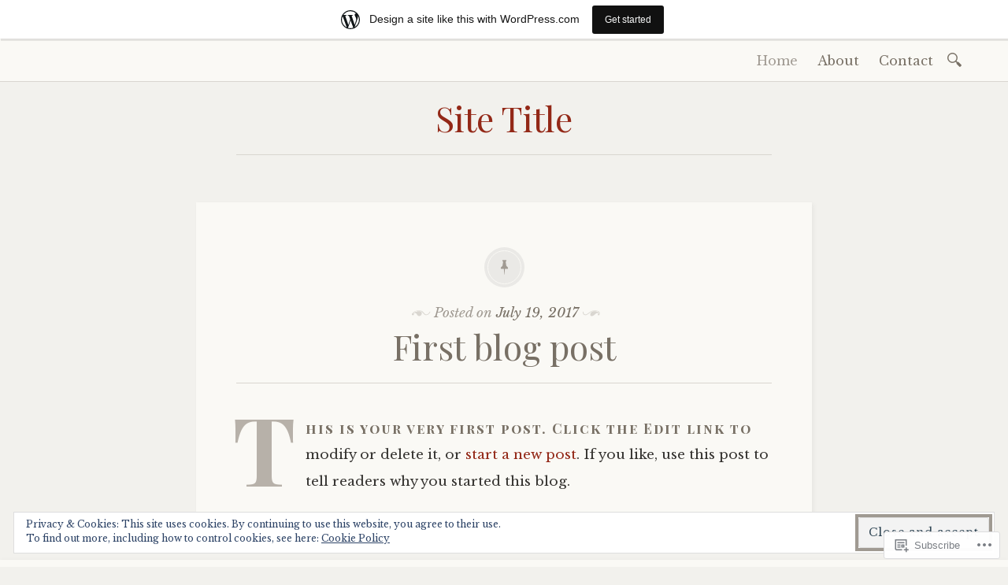

--- FILE ---
content_type: text/css;charset=utf-8
request_url: https://soupalaxy.wordpress.com/_static/??-eJx9i8EKgzAQRH/IuAiR2kPpt5iwjVs22ZBs8PdN6UUvXoYZ5j3Ys/GSFJOCbhixQm4OmFxBVQHqZ/3n6Gsd4MTHZjK3QB0o6FhCrwE6dZp3UkAxLH5VknQZ5sMrlZ/6jq/Jzk9rl8dkvwdM0j/g&cssminify=yes
body_size: 1169
content:
@charset "UTF-8";
@charset "UTF-8";

@font-face {
	font-family: "libretto-icons";
	src:url(/wp-content/themes/pub/libretto/icons/fonts/libretto-icons.eot);
	src:url(/wp-content/themes/pub/libretto/icons/fonts/libretto-icons.eot?#iefix) format("embedded-opentype"),
	url(/wp-content/themes/pub/libretto/icons/fonts/libretto-icons.woff) format("woff"),
	url(/wp-content/themes/pub/libretto/icons/fonts/libretto-icons.ttf) format("truetype"),
	url(/wp-content/themes/pub/libretto/icons/fonts/libretto-icons.svg#libretto-icons) format("svg");
	font-weight: normal;
	font-style: normal;

}

[data-icon]:before {
	font-family: "libretto-icons" !important;
	content: attr(data-icon);
	font-style: normal !important;
	font-weight: normal !important;
	font-variant: normal !important;
	text-transform: none !important;
	speak: none;
	line-height: 1;
	-webkit-font-smoothing: antialiased;
	-moz-osx-font-smoothing: grayscale;
}

[class^="icon-"]:before,
[class*=" icon-"]:before {
	font-family: "libretto-icons" !important;
	font-style: normal !important;
	font-weight: normal !important;
	font-variant: normal !important;
	text-transform: none !important;
	speak: none;
	line-height: 1;
	-webkit-font-smoothing: antialiased;
	-moz-osx-font-smoothing: grayscale;
}

.icon-chat-talk-outline:before {
	content: "c";
}
.icon-copy-outline:before {
	content: "a";
}
.icon-camera-outline:before {
	content: "i";
}
.icon-chatbubble-outline:before {
	content: "s";
}
.icon-video-camera-outline:before {
	content: "v";
}
.icon-pin:before {
	content: "p";
}
.icon-dribbble:before {
	content: "D";
}
.icon-facebook:before {
	content: "F";
}
.icon-twitter:before {
	content: "T";
}
.icon-vimeo:before {
	content: "V";
}
.icon-pinterest:before {
	content: "N";
}
.icon-rss:before {
	content: "R";
}
.icon-google:before {
	content: "G";
}
.icon-youtube-play-outline:before {
	content: "Y";
}
.icon-lock-outline:before {
	content: "w";
}
.icon-heart-small-outline:before {
	content: "\e017";
}
.icon-remove-delete-circle:before {
	content: "\e01b";
}
.icon-search-2:before {
	content: "o";
}
.icon-tag-outline:before {
	content: "\e027";
}
.icon-star-outline:before {
	content: "y";
}
.icon-keypad-outline:before {
	content: "\e029";
}
.icon-mic-outline:before {
	content: "u";
}
.icon-link:before {
	content: "l";
}
.icon-undo-outline:before {
	content: "\e02d";
}
.icon-redo-outline:before {
	content: "r";
}
.icon-quote:before {
	content: "q";
}
.icon-instagram:before {
	content: "I";
}
.icon-flickr:before {
	content: "K";
}
.icon-linkedin:before {
	content: "L";
}
.icon-tumblr:before {
	content: "U";
}
.icon-reddit:before {
	content: "E";
}
.icon-stumbleupon-1:before {
	content: "S";
}
.icon-pocket:before {
	content: "O";
}
.icon-filmstrip:before {
	content: "g";
}
.icon-fleuron-left:before {
	content: "~";
}
.icon-fleuron-right:before {
	content: "`";
}
.icon-document:before {
	content: "e";
}


.reblogger-note img.avatar {
	float: left;
	padding: 0;
	border: 0;
}

.reblogger-note-content {
	margin: 0 0 20px;
}

.wpcom-reblog-snapshot .reblog-from img {
	margin: 0 .75em 0 0;
	padding: 0;
	border: 0;
}

.wpcom-reblog-snapshot .reblogger-note img.avatar {
	float: left;
	padding: 0;
	border: 0;
	margin: 0 .5em 0 0;
}

.wpcom-reblog-snapshot {
	margin-bottom: 1em;
}

.wpcom-reblog-snapshot p.reblog-from {
	margin: 0 0 1em 0;
}

.wpcom-reblog-snapshot p.reblogger-headline {
	line-height: 32px;
	margin: 0 0 1em 0;
}

.wpcom-reblog-snapshot .reblogged-content {
	margin: 0 0 1em 0;
}


.reblog-post .wpcom-enhanced-excerpt-content {
	border-left: 3px solid #eee;
	padding-left: 15px;
}

.reblog-post ul.thumb-list {
	display: block;
	list-style: none;
	margin: 2px 0;
	padding: 0;
	clear: both;
}

.reblog-post ul.thumb-list li {
	display: inline;
	margin: 0;
	padding: 0 1px;
	border: 0;
}

.reblog-post ul.thumb-list li a {
	margin: 0;
	padding: 0;
	border: 0;
}

.reblog-post ul.thumb-list li img {
	margin: 0;
	padding: 0;
	border: 0;
}

.reblog-post .wpcom-enhanced-excerpt {
	clear: both;
}

.reblog-post .wpcom-enhanced-excerpt address,
.reblog-post .wpcom-enhanced-excerpt li,
.reblog-post .wpcom-enhanced-excerpt h1,
.reblog-post .wpcom-enhanced-excerpt h2,
.reblog-post .wpcom-enhanced-excerpt h3,
.reblog-post .wpcom-enhanced-excerpt h4,
.reblog-post .wpcom-enhanced-excerpt h5,
.reblog-post .wpcom-enhanced-excerpt h6,
.reblog-post .wpcom-enhanced-excerpt p {
	font-size: 100% !important;
}

.reblog-post .wpcom-enhanced-excerpt blockquote,
.reblog-post .wpcom-enhanced-excerpt pre,
.reblog-post .wpcom-enhanced-excerpt code,
.reblog-post .wpcom-enhanced-excerpt q {
	font-size: 98% !important;
}


.reblog-from img {
	margin: 0 10px 0 0;
	vertical-align: middle;
	padding: 0;
	border: 0;
}

.reblog-source {
	margin-bottom: 0;
	font-size: .8em;
	line-height: 1;
}

.reblog-source .more-words {
	color: #668eaa;
}

.wpcom-reblog-snapshot .reblog-post {
	box-shadow: 0 0 0 1px rgba(46, 68, 83, .1) inset, 0 1px 1px rgba(46, 68, 83, .05);
	border-radius: 4px;
	padding: 24px;
}


.wpcom-reblog-snapshot .reblogger-note {
	margin: 0 0 1em 0;
	overflow: hidden;
}

.wpcom-reblog-snapshot p.reblogger-headline {
	line-height: 32px;
	margin: 0 0 1em 0;
}

.wpcom-reblog-snapshot .reblogger-note-content {
	margin: 0;
	padding: 0;
}

body .wpcom-reblog-snapshot .reblogger-note-content blockquote {
	font-style: normal;
	font-weight: normal;
	font-size: 1em;
	margin: 0;
	padding: 0;
	position: relative;
	border: none;
}

.wpcom-reblog-snapshot .reblogger-note-content blockquote p:last-child {
	margin-bottom: 0;
}
.geolocation-chip .noticon {
  display: inline-block;
  vertical-align: middle;
}

.geolocation-chip {
  margin-bottom: 1em;
}